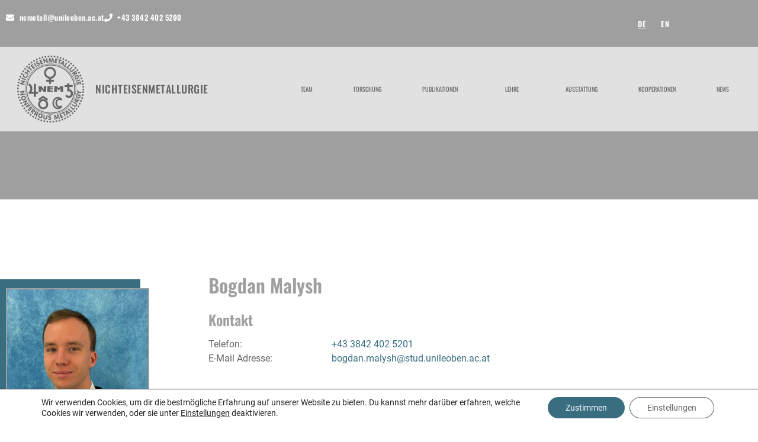

--- FILE ---
content_type: text/css
request_url: https://www.nichteisenmetallurgie.at/wp-content/uploads/elementor/css/post-1888.css?ver=1769151233
body_size: 22301
content:
.elementor-1888 .elementor-element.elementor-element-8759495 .elementor-repeater-item-1a12f26.jet-parallax-section__layout .jet-parallax-section__image{background-size:auto;}.elementor-bc-flex-widget .elementor-1888 .elementor-element.elementor-element-4dc0c64.elementor-column .elementor-widget-wrap{align-items:center;}.elementor-1888 .elementor-element.elementor-element-4dc0c64.elementor-column.elementor-element[data-element_type="column"] > .elementor-widget-wrap.elementor-element-populated{align-content:center;align-items:center;}.elementor-widget-icon-list .elementor-icon-list-item:not(:last-child):after{border-color:var( --e-global-color-text );}.elementor-widget-icon-list .elementor-icon-list-icon i{color:var( --e-global-color-primary );}.elementor-widget-icon-list .elementor-icon-list-icon svg{fill:var( --e-global-color-primary );}.elementor-widget-icon-list .elementor-icon-list-item > .elementor-icon-list-text, .elementor-widget-icon-list .elementor-icon-list-item > a{font-family:var( --e-global-typography-text-font-family ), Sans-serif;font-weight:var( --e-global-typography-text-font-weight );}.elementor-widget-icon-list .elementor-icon-list-text{color:var( --e-global-color-secondary );}.elementor-1888 .elementor-element.elementor-element-b3d5b0a .elementor-icon-list-icon i{color:var( --e-global-color-862eaaf );transition:color 0.3s;}.elementor-1888 .elementor-element.elementor-element-b3d5b0a .elementor-icon-list-icon svg{fill:var( --e-global-color-862eaaf );transition:fill 0.3s;}.elementor-1888 .elementor-element.elementor-element-b3d5b0a .elementor-icon-list-item:hover .elementor-icon-list-icon i{color:var( --e-global-color-1936130 );}.elementor-1888 .elementor-element.elementor-element-b3d5b0a .elementor-icon-list-item:hover .elementor-icon-list-icon svg{fill:var( --e-global-color-1936130 );}.elementor-1888 .elementor-element.elementor-element-b3d5b0a{--e-icon-list-icon-size:14px;--icon-vertical-offset:0px;}.elementor-1888 .elementor-element.elementor-element-b3d5b0a .elementor-icon-list-item > .elementor-icon-list-text, .elementor-1888 .elementor-element.elementor-element-b3d5b0a .elementor-icon-list-item > a{font-family:"Oswald", Sans-serif;font-size:1vw;font-weight:600;letter-spacing:0.5px;}.elementor-1888 .elementor-element.elementor-element-b3d5b0a .elementor-icon-list-text{color:var( --e-global-color-862eaaf );transition:color 0.3s;}.elementor-1888 .elementor-element.elementor-element-b3d5b0a .elementor-icon-list-item:hover .elementor-icon-list-text{color:var( --e-global-color-1936130 );}.elementor-1888 .elementor-element.elementor-element-fec48d3 .elementor-icon-list-icon i{color:var( --e-global-color-862eaaf );transition:color 0.3s;}.elementor-1888 .elementor-element.elementor-element-fec48d3 .elementor-icon-list-icon svg{fill:var( --e-global-color-862eaaf );transition:fill 0.3s;}.elementor-1888 .elementor-element.elementor-element-fec48d3 .elementor-icon-list-item:hover .elementor-icon-list-icon i{color:var( --e-global-color-1936130 );}.elementor-1888 .elementor-element.elementor-element-fec48d3 .elementor-icon-list-item:hover .elementor-icon-list-icon svg{fill:var( --e-global-color-1936130 );}.elementor-1888 .elementor-element.elementor-element-fec48d3{--e-icon-list-icon-size:14px;--icon-vertical-offset:0px;}.elementor-1888 .elementor-element.elementor-element-fec48d3 .elementor-icon-list-item > .elementor-icon-list-text, .elementor-1888 .elementor-element.elementor-element-fec48d3 .elementor-icon-list-item > a{font-family:"Oswald", Sans-serif;font-size:1vw;font-weight:600;letter-spacing:0.5px;}.elementor-1888 .elementor-element.elementor-element-fec48d3 .elementor-icon-list-text{color:var( --e-global-color-862eaaf );transition:color 0.3s;}.elementor-1888 .elementor-element.elementor-element-fec48d3 .elementor-icon-list-item:hover .elementor-icon-list-text{color:var( --e-global-color-primary );}.elementor-bc-flex-widget .elementor-1888 .elementor-element.elementor-element-13c89dc.elementor-column .elementor-widget-wrap{align-items:center;}.elementor-1888 .elementor-element.elementor-element-13c89dc.elementor-column.elementor-element[data-element_type="column"] > .elementor-widget-wrap.elementor-element-populated{align-content:center;align-items:center;}.elementor-widget-polylang-language-switcher .cpel-switcher__lang a{font-family:var( --e-global-typography-primary-font-family ), Sans-serif;font-weight:var( --e-global-typography-primary-font-weight );color:var( --e-global-color-text );}.elementor-widget-polylang-language-switcher .cpel-switcher__icon{color:var( --e-global-color-text );}.elementor-widget-polylang-language-switcher .cpel-switcher__lang a:hover, .elementor-widget-polylang-language-switcher .cpel-switcher__lang a:focus{font-family:var( --e-global-typography-primary-font-family ), Sans-serif;font-weight:var( --e-global-typography-primary-font-weight );color:var( --e-global-color-accent );}.elementor-widget-polylang-language-switcher .cpel-switcher__lang.cpel-switcher__lang--active a{font-family:var( --e-global-typography-primary-font-family ), Sans-serif;font-weight:var( --e-global-typography-primary-font-weight );}.elementor-1888 .elementor-element.elementor-element-cbf7583 .cpel-switcher__lang a{font-family:"Oswald", Sans-serif;font-size:1vw;font-weight:600;letter-spacing:0.5px;color:var( --e-global-color-862eaaf );}.elementor-1888 .elementor-element.elementor-element-cbf7583 .cpel-switcher__icon{color:var( --e-global-color-862eaaf );}.elementor-1888 .elementor-element.elementor-element-cbf7583 .cpel-switcher__lang a:hover, .elementor-1888 .elementor-element.elementor-element-cbf7583 .cpel-switcher__lang a:focus{color:var( --e-global-color-1936130 );}.elementor-1888 .elementor-element.elementor-element-cbf7583 .cpel-switcher__lang.cpel-switcher__lang--active a{font-family:"Oswald", Sans-serif;font-weight:600;text-decoration:underline;}.elementor-1888 .elementor-element.elementor-element-cbf7583 .cpel-switcher__nav{--cpel-switcher-space:15px;}.elementor-1888 .elementor-element.elementor-element-cbf7583 .cpel-switcher__code{padding-left:10px;}.elementor-1888 .elementor-element.elementor-element-8759495{transition:background 0.3s, border 0.3s, border-radius 0.3s, box-shadow 0.3s;padding:10px 0px 10px 0px;z-index:10;}.elementor-1888 .elementor-element.elementor-element-8759495 > .elementor-background-overlay{transition:background 0.3s, border-radius 0.3s, opacity 0.3s;}.elementor-1888 .elementor-element.elementor-element-a04a975 .elementor-repeater-item-403ba7d.jet-parallax-section__layout .jet-parallax-section__image{background-size:auto;}.elementor-1888 .elementor-element.elementor-element-6b1dfc6:not(.elementor-motion-effects-element-type-background) > .elementor-widget-wrap, .elementor-1888 .elementor-element.elementor-element-6b1dfc6 > .elementor-widget-wrap > .elementor-motion-effects-container > .elementor-motion-effects-layer{background-color:#FFFFFFB0;}.elementor-bc-flex-widget .elementor-1888 .elementor-element.elementor-element-6b1dfc6.elementor-column .elementor-widget-wrap{align-items:center;}.elementor-1888 .elementor-element.elementor-element-6b1dfc6.elementor-column.elementor-element[data-element_type="column"] > .elementor-widget-wrap.elementor-element-populated{align-content:center;align-items:center;}.elementor-1888 .elementor-element.elementor-element-6b1dfc6 > .elementor-element-populated{transition:background 0.3s, border 0.3s, border-radius 0.3s, box-shadow 0.3s;}.elementor-1888 .elementor-element.elementor-element-6b1dfc6 > .elementor-element-populated > .elementor-background-overlay{transition:background 0.3s, border-radius 0.3s, opacity 0.3s;}.elementor-1888 .elementor-element.elementor-element-0f9b138 .elementor-repeater-item-e5448ef.jet-parallax-section__layout .jet-parallax-section__image{background-size:auto;}.elementor-bc-flex-widget .elementor-1888 .elementor-element.elementor-element-5fb7c47.elementor-column .elementor-widget-wrap{align-items:center;}.elementor-1888 .elementor-element.elementor-element-5fb7c47.elementor-column.elementor-element[data-element_type="column"] > .elementor-widget-wrap.elementor-element-populated{align-content:center;align-items:center;}.elementor-widget-theme-site-logo .widget-image-caption{color:var( --e-global-color-text );font-family:var( --e-global-typography-text-font-family ), Sans-serif;font-weight:var( --e-global-typography-text-font-weight );}.elementor-1888 .elementor-element.elementor-element-4ab13c3 img{width:75%;}.elementor-bc-flex-widget .elementor-1888 .elementor-element.elementor-element-e134bbe.elementor-column .elementor-widget-wrap{align-items:center;}.elementor-1888 .elementor-element.elementor-element-e134bbe.elementor-column.elementor-element[data-element_type="column"] > .elementor-widget-wrap.elementor-element-populated{align-content:center;align-items:center;}.elementor-widget-heading .elementor-heading-title{font-family:var( --e-global-typography-primary-font-family ), Sans-serif;font-weight:var( --e-global-typography-primary-font-weight );color:var( --e-global-color-primary );}.elementor-1888 .elementor-element.elementor-element-8146c65 .elementor-heading-title{font-family:"Oswald", Sans-serif;font-size:1.4vw;font-weight:500;text-transform:uppercase;letter-spacing:0.5px;color:var( --e-global-color-text );}.elementor-bc-flex-widget .elementor-1888 .elementor-element.elementor-element-e191610.elementor-column .elementor-widget-wrap{align-items:center;}.elementor-1888 .elementor-element.elementor-element-e191610.elementor-column.elementor-element[data-element_type="column"] > .elementor-widget-wrap.elementor-element-populated{align-content:center;align-items:center;}.elementor-widget-nav-menu .elementor-nav-menu .elementor-item{font-family:var( --e-global-typography-primary-font-family ), Sans-serif;font-weight:var( --e-global-typography-primary-font-weight );}.elementor-widget-nav-menu .elementor-nav-menu--main .elementor-item{color:var( --e-global-color-text );fill:var( --e-global-color-text );}.elementor-widget-nav-menu .elementor-nav-menu--main .elementor-item:hover,
					.elementor-widget-nav-menu .elementor-nav-menu--main .elementor-item.elementor-item-active,
					.elementor-widget-nav-menu .elementor-nav-menu--main .elementor-item.highlighted,
					.elementor-widget-nav-menu .elementor-nav-menu--main .elementor-item:focus{color:var( --e-global-color-accent );fill:var( --e-global-color-accent );}.elementor-widget-nav-menu .elementor-nav-menu--main:not(.e--pointer-framed) .elementor-item:before,
					.elementor-widget-nav-menu .elementor-nav-menu--main:not(.e--pointer-framed) .elementor-item:after{background-color:var( --e-global-color-accent );}.elementor-widget-nav-menu .e--pointer-framed .elementor-item:before,
					.elementor-widget-nav-menu .e--pointer-framed .elementor-item:after{border-color:var( --e-global-color-accent );}.elementor-widget-nav-menu{--e-nav-menu-divider-color:var( --e-global-color-text );}.elementor-widget-nav-menu .elementor-nav-menu--dropdown .elementor-item, .elementor-widget-nav-menu .elementor-nav-menu--dropdown  .elementor-sub-item{font-family:var( --e-global-typography-accent-font-family ), Sans-serif;font-weight:var( --e-global-typography-accent-font-weight );}.elementor-1888 .elementor-element.elementor-element-b8b7219 .elementor-menu-toggle{margin-left:auto;background-color:#02010100;}.elementor-1888 .elementor-element.elementor-element-b8b7219 .elementor-nav-menu .elementor-item{font-family:"Oswald", Sans-serif;font-size:0.8vw;font-weight:400;text-transform:uppercase;}.elementor-1888 .elementor-element.elementor-element-b8b7219 .elementor-nav-menu--main .elementor-item:hover,
					.elementor-1888 .elementor-element.elementor-element-b8b7219 .elementor-nav-menu--main .elementor-item.elementor-item-active,
					.elementor-1888 .elementor-element.elementor-element-b8b7219 .elementor-nav-menu--main .elementor-item.highlighted,
					.elementor-1888 .elementor-element.elementor-element-b8b7219 .elementor-nav-menu--main .elementor-item:focus{color:var( --e-global-color-secondary );fill:var( --e-global-color-secondary );}.elementor-1888 .elementor-element.elementor-element-b8b7219 .elementor-nav-menu--main .elementor-item.elementor-item-active{color:var( --e-global-color-secondary );}.elementor-1888 .elementor-element.elementor-element-b8b7219 .elementor-nav-menu--dropdown{background-color:var( --e-global-color-862eaaf );}.elementor-1888 .elementor-element.elementor-element-b8b7219 .elementor-nav-menu--dropdown .elementor-item, .elementor-1888 .elementor-element.elementor-element-b8b7219 .elementor-nav-menu--dropdown  .elementor-sub-item{font-family:"Roboto", Sans-serif;font-weight:500;}.elementor-1888 .elementor-element.elementor-element-b8b7219 .elementor-nav-menu--main .elementor-nav-menu--dropdown, .elementor-1888 .elementor-element.elementor-element-b8b7219 .elementor-nav-menu__container.elementor-nav-menu--dropdown{box-shadow:0px 0px 10px 0px rgba(0,0,0,0.5);}.elementor-1888 .elementor-element.elementor-element-b8b7219 div.elementor-menu-toggle{color:var( --e-global-color-text );}.elementor-1888 .elementor-element.elementor-element-b8b7219 div.elementor-menu-toggle svg{fill:var( --e-global-color-text );}.elementor-1888 .elementor-element.elementor-element-b8b7219 div.elementor-menu-toggle:hover, .elementor-1888 .elementor-element.elementor-element-b8b7219 div.elementor-menu-toggle:focus{color:var( --e-global-color-secondary );}.elementor-1888 .elementor-element.elementor-element-b8b7219 div.elementor-menu-toggle:hover svg, .elementor-1888 .elementor-element.elementor-element-b8b7219 div.elementor-menu-toggle:focus svg{fill:var( --e-global-color-secondary );}.elementor-1888 .elementor-element.elementor-element-0f9b138{padding:5px 0px 5px 0px;}.elementor-1888 .elementor-element.elementor-element-a04a975 > .elementor-container{max-width:1300px;}.elementor-1888 .elementor-element.elementor-element-a04a975{transition:background 0.3s, border 0.3s, border-radius 0.3s, box-shadow 0.3s;z-index:10;}.elementor-1888 .elementor-element.elementor-element-a04a975 > .elementor-background-overlay{transition:background 0.3s, border-radius 0.3s, opacity 0.3s;}.elementor-1888 .elementor-element.elementor-element-388c49b .elementor-repeater-item-caa5013.jet-parallax-section__layout .jet-parallax-section__image{background-size:auto;}.elementor-1888 .elementor-element.elementor-element-388c49b:not(.elementor-motion-effects-element-type-background), .elementor-1888 .elementor-element.elementor-element-388c49b > .elementor-motion-effects-container > .elementor-motion-effects-layer{background-color:var( --e-global-color-primary );}.elementor-1888 .elementor-element.elementor-element-388c49b > .elementor-background-overlay{background-image:url("https://www.nichteisenmetallurgie.at/wp-content/uploads/2020/11/rechteck-banner-overlay2.png");background-position:bottom right;background-repeat:no-repeat;background-size:22% auto;opacity:1;transition:background 0.3s, border-radius 0.3s, opacity 0.3s;}.elementor-1888 .elementor-element.elementor-element-388c49b > .elementor-container{min-height:350px;}.elementor-1888 .elementor-element.elementor-element-388c49b{transition:background 0.3s, border 0.3s, border-radius 0.3s, box-shadow 0.3s;margin-top:-235px;margin-bottom:0px;}.elementor-1888 .elementor-element.elementor-element-6d1df8a .elementor-repeater-item-7e50acc.jet-parallax-section__layout .jet-parallax-section__image{background-size:auto;}.elementor-1888 .elementor-element.elementor-element-1cb9626{--spacer-size:50px;}.elementor-widget-icon.elementor-view-stacked .elementor-icon{background-color:var( --e-global-color-primary );}.elementor-widget-icon.elementor-view-framed .elementor-icon, .elementor-widget-icon.elementor-view-default .elementor-icon{color:var( --e-global-color-primary );border-color:var( --e-global-color-primary );}.elementor-widget-icon.elementor-view-framed .elementor-icon, .elementor-widget-icon.elementor-view-default .elementor-icon svg{fill:var( --e-global-color-primary );}.elementor-1888 .elementor-element.elementor-element-c5b24d8{width:auto;max-width:auto;bottom:2%;}body:not(.rtl) .elementor-1888 .elementor-element.elementor-element-c5b24d8{right:2%;}body.rtl .elementor-1888 .elementor-element.elementor-element-c5b24d8{left:2%;}.elementor-1888 .elementor-element.elementor-element-c5b24d8 .elementor-icon-wrapper{text-align:center;}.elementor-1888 .elementor-element.elementor-element-c5b24d8 .elementor-icon{font-size:65px;}.elementor-1888 .elementor-element.elementor-element-c5b24d8 .elementor-icon svg{height:65px;}.elementor-theme-builder-content-area{height:400px;}.elementor-location-header:before, .elementor-location-footer:before{content:"";display:table;clear:both;}@media(min-width:768px){.elementor-1888 .elementor-element.elementor-element-4dc0c64{width:40%;}.elementor-1888 .elementor-element.elementor-element-fc4fbd9{width:20%;}.elementor-1888 .elementor-element.elementor-element-13c89dc{width:39.664%;}.elementor-1888 .elementor-element.elementor-element-5fb7c47{width:12%;}.elementor-1888 .elementor-element.elementor-element-e134bbe{width:24.789%;}.elementor-1888 .elementor-element.elementor-element-e191610{width:62.875%;}.elementor-1888 .elementor-element.elementor-element-0b4ba6f{width:100%;}}@media(max-width:1024px) and (min-width:768px){.elementor-1888 .elementor-element.elementor-element-5fb7c47{width:15%;}.elementor-1888 .elementor-element.elementor-element-e134bbe{width:50%;}.elementor-1888 .elementor-element.elementor-element-e191610{width:100%;}}@media(max-width:1024px){.elementor-1888 .elementor-element.elementor-element-b3d5b0a .elementor-icon-list-item > .elementor-icon-list-text, .elementor-1888 .elementor-element.elementor-element-b3d5b0a .elementor-icon-list-item > a{font-size:1.4vw;}.elementor-1888 .elementor-element.elementor-element-fec48d3 .elementor-icon-list-item > .elementor-icon-list-text, .elementor-1888 .elementor-element.elementor-element-fec48d3 .elementor-icon-list-item > a{font-size:1.4vw;}.elementor-1888 .elementor-element.elementor-element-cbf7583 .cpel-switcher__lang a{font-size:1.4vw;}.elementor-1888 .elementor-element.elementor-element-8146c65 .elementor-heading-title{font-size:1.8vw;}.elementor-1888 .elementor-element.elementor-element-b8b7219 .elementor-nav-menu .elementor-item{font-size:1.9vw;}.elementor-1888 .elementor-element.elementor-element-1cb9626{--spacer-size:25px;}}@media(max-width:767px){.elementor-1888 .elementor-element.elementor-element-4dc0c64{width:50%;}.elementor-1888 .elementor-element.elementor-element-b3d5b0a .elementor-icon-list-items:not(.elementor-inline-items) .elementor-icon-list-item:not(:last-child){padding-block-end:calc(0px/2);}.elementor-1888 .elementor-element.elementor-element-b3d5b0a .elementor-icon-list-items:not(.elementor-inline-items) .elementor-icon-list-item:not(:first-child){margin-block-start:calc(0px/2);}.elementor-1888 .elementor-element.elementor-element-b3d5b0a .elementor-icon-list-items.elementor-inline-items .elementor-icon-list-item{margin-inline:calc(0px/2);}.elementor-1888 .elementor-element.elementor-element-b3d5b0a .elementor-icon-list-items.elementor-inline-items{margin-inline:calc(-0px/2);}.elementor-1888 .elementor-element.elementor-element-b3d5b0a .elementor-icon-list-items.elementor-inline-items .elementor-icon-list-item:after{inset-inline-end:calc(-0px/2);}.elementor-1888 .elementor-element.elementor-element-b3d5b0a{--e-icon-list-icon-size:14px;}.elementor-1888 .elementor-element.elementor-element-b3d5b0a .elementor-icon-list-item > .elementor-icon-list-text, .elementor-1888 .elementor-element.elementor-element-b3d5b0a .elementor-icon-list-item > a{font-size:12px;line-height:1.9em;}.elementor-1888 .elementor-element.elementor-element-fec48d3 .elementor-icon-list-items:not(.elementor-inline-items) .elementor-icon-list-item:not(:last-child){padding-block-end:calc(12px/2);}.elementor-1888 .elementor-element.elementor-element-fec48d3 .elementor-icon-list-items:not(.elementor-inline-items) .elementor-icon-list-item:not(:first-child){margin-block-start:calc(12px/2);}.elementor-1888 .elementor-element.elementor-element-fec48d3 .elementor-icon-list-items.elementor-inline-items .elementor-icon-list-item{margin-inline:calc(12px/2);}.elementor-1888 .elementor-element.elementor-element-fec48d3 .elementor-icon-list-items.elementor-inline-items{margin-inline:calc(-12px/2);}.elementor-1888 .elementor-element.elementor-element-fec48d3 .elementor-icon-list-items.elementor-inline-items .elementor-icon-list-item:after{inset-inline-end:calc(-12px/2);}.elementor-1888 .elementor-element.elementor-element-fec48d3{--e-icon-list-icon-size:16px;}.elementor-1888 .elementor-element.elementor-element-fec48d3 .elementor-icon-list-item > .elementor-icon-list-text, .elementor-1888 .elementor-element.elementor-element-fec48d3 .elementor-icon-list-item > a{font-size:12px;line-height:1.9em;}.elementor-1888 .elementor-element.elementor-element-fc4fbd9{width:2%;}.elementor-1888 .elementor-element.elementor-element-13c89dc{width:40%;}.elementor-1888 .elementor-element.elementor-element-cbf7583 .cpel-switcher__lang a{font-size:3vw;}.elementor-1888 .elementor-element.elementor-element-5fb7c47{width:25%;}.elementor-1888 .elementor-element.elementor-element-e134bbe{width:60%;}.elementor-1888 .elementor-element.elementor-element-8146c65 .elementor-heading-title{font-size:5.3vw;}.elementor-1888 .elementor-element.elementor-element-e191610{width:12%;}.elementor-1888 .elementor-element.elementor-element-b8b7219{z-index:100;}.elementor-1888 .elementor-element.elementor-element-b8b7219 .elementor-nav-menu--dropdown .elementor-item, .elementor-1888 .elementor-element.elementor-element-b8b7219 .elementor-nav-menu--dropdown  .elementor-sub-item{font-size:13px;}.elementor-1888 .elementor-element.elementor-element-b8b7219 .elementor-nav-menu--dropdown a{padding-left:24px;padding-right:24px;padding-top:9px;padding-bottom:9px;}.elementor-1888 .elementor-element.elementor-element-b8b7219 .elementor-nav-menu--main > .elementor-nav-menu > li > .elementor-nav-menu--dropdown, .elementor-1888 .elementor-element.elementor-element-b8b7219 .elementor-nav-menu__container.elementor-nav-menu--dropdown{margin-top:21px !important;}.elementor-1888 .elementor-element.elementor-element-388c49b > .elementor-background-overlay{background-size:250px auto;}}

--- FILE ---
content_type: text/css
request_url: https://www.nichteisenmetallurgie.at/wp-content/uploads/elementor/css/post-176.css?ver=1769151092
body_size: 18137
content:
.elementor-176 .elementor-element.elementor-element-5c41af7 .elementor-repeater-item-4b165b8.jet-parallax-section__layout .jet-parallax-section__image{background-size:auto;}.elementor-176 .elementor-element.elementor-element-4c9f415{--spacer-size:25px;}.elementor-176 .elementor-element.elementor-element-a7ecfd7 .elementor-repeater-item-b21faf3.jet-parallax-section__layout .jet-parallax-section__image{background-size:auto;}.elementor-bc-flex-widget .elementor-176 .elementor-element.elementor-element-52802c2.elementor-column .elementor-widget-wrap{align-items:center;}.elementor-176 .elementor-element.elementor-element-52802c2.elementor-column.elementor-element[data-element_type="column"] > .elementor-widget-wrap.elementor-element-populated{align-content:center;align-items:center;}.elementor-widget-image .widget-image-caption{color:var( --e-global-color-text );font-family:var( --e-global-typography-text-font-family ), Sans-serif;font-weight:var( --e-global-typography-text-font-weight );}.elementor-176 .elementor-element.elementor-element-f61b497 img{width:100%;}.elementor-bc-flex-widget .elementor-176 .elementor-element.elementor-element-8b8d7b1.elementor-column .elementor-widget-wrap{align-items:center;}.elementor-176 .elementor-element.elementor-element-8b8d7b1.elementor-column.elementor-element[data-element_type="column"] > .elementor-widget-wrap.elementor-element-populated{align-content:center;align-items:center;}.elementor-176 .elementor-element.elementor-element-49f88e3 .elementor-repeater-item-c6eee76.jet-parallax-section__layout .jet-parallax-section__image{background-size:auto;}.elementor-bc-flex-widget .elementor-176 .elementor-element.elementor-element-315ab4f.elementor-column .elementor-widget-wrap{align-items:center;}.elementor-176 .elementor-element.elementor-element-315ab4f.elementor-column.elementor-element[data-element_type="column"] > .elementor-widget-wrap.elementor-element-populated{align-content:center;align-items:center;}.elementor-widget-heading .elementor-heading-title{font-family:var( --e-global-typography-primary-font-family ), Sans-serif;font-weight:var( --e-global-typography-primary-font-weight );color:var( --e-global-color-primary );}.elementor-176 .elementor-element.elementor-element-88c09c3 .elementor-heading-title{color:var( --e-global-color-862eaaf );}.elementor-widget-icon-list .elementor-icon-list-item:not(:last-child):after{border-color:var( --e-global-color-text );}.elementor-widget-icon-list .elementor-icon-list-icon i{color:var( --e-global-color-primary );}.elementor-widget-icon-list .elementor-icon-list-icon svg{fill:var( --e-global-color-primary );}.elementor-widget-icon-list .elementor-icon-list-item > .elementor-icon-list-text, .elementor-widget-icon-list .elementor-icon-list-item > a{font-family:var( --e-global-typography-text-font-family ), Sans-serif;font-weight:var( --e-global-typography-text-font-weight );}.elementor-widget-icon-list .elementor-icon-list-text{color:var( --e-global-color-secondary );}.elementor-176 .elementor-element.elementor-element-21f967d .elementor-icon-list-items:not(.elementor-inline-items) .elementor-icon-list-item:not(:last-child){padding-block-end:calc(6px/2);}.elementor-176 .elementor-element.elementor-element-21f967d .elementor-icon-list-items:not(.elementor-inline-items) .elementor-icon-list-item:not(:first-child){margin-block-start:calc(6px/2);}.elementor-176 .elementor-element.elementor-element-21f967d .elementor-icon-list-items.elementor-inline-items .elementor-icon-list-item{margin-inline:calc(6px/2);}.elementor-176 .elementor-element.elementor-element-21f967d .elementor-icon-list-items.elementor-inline-items{margin-inline:calc(-6px/2);}.elementor-176 .elementor-element.elementor-element-21f967d .elementor-icon-list-items.elementor-inline-items .elementor-icon-list-item:after{inset-inline-end:calc(-6px/2);}.elementor-176 .elementor-element.elementor-element-21f967d .elementor-icon-list-icon i{transition:color 0.3s;}.elementor-176 .elementor-element.elementor-element-21f967d .elementor-icon-list-icon svg{transition:fill 0.3s;}.elementor-176 .elementor-element.elementor-element-21f967d{--e-icon-list-icon-size:14px;--icon-vertical-offset:0px;}.elementor-176 .elementor-element.elementor-element-21f967d .elementor-icon-list-text{color:var( --e-global-color-862eaaf );transition:color 0.3s;}.elementor-176 .elementor-element.elementor-element-21f967d .elementor-icon-list-item:hover .elementor-icon-list-text{color:var( --e-global-color-primary );}.elementor-bc-flex-widget .elementor-176 .elementor-element.elementor-element-959c3a0.elementor-column .elementor-widget-wrap{align-items:center;}.elementor-176 .elementor-element.elementor-element-959c3a0.elementor-column.elementor-element[data-element_type="column"] > .elementor-widget-wrap.elementor-element-populated{align-content:center;align-items:center;}.elementor-176 .elementor-element.elementor-element-a59bb6f .elementor-heading-title{color:var( --e-global-color-862eaaf );}.elementor-176 .elementor-element.elementor-element-b8f1261 .elementor-icon-list-items:not(.elementor-inline-items) .elementor-icon-list-item:not(:last-child){padding-block-end:calc(6px/2);}.elementor-176 .elementor-element.elementor-element-b8f1261 .elementor-icon-list-items:not(.elementor-inline-items) .elementor-icon-list-item:not(:first-child){margin-block-start:calc(6px/2);}.elementor-176 .elementor-element.elementor-element-b8f1261 .elementor-icon-list-items.elementor-inline-items .elementor-icon-list-item{margin-inline:calc(6px/2);}.elementor-176 .elementor-element.elementor-element-b8f1261 .elementor-icon-list-items.elementor-inline-items{margin-inline:calc(-6px/2);}.elementor-176 .elementor-element.elementor-element-b8f1261 .elementor-icon-list-items.elementor-inline-items .elementor-icon-list-item:after{inset-inline-end:calc(-6px/2);}.elementor-176 .elementor-element.elementor-element-b8f1261 .elementor-icon-list-icon i{transition:color 0.3s;}.elementor-176 .elementor-element.elementor-element-b8f1261 .elementor-icon-list-icon svg{transition:fill 0.3s;}.elementor-176 .elementor-element.elementor-element-b8f1261{--e-icon-list-icon-size:14px;--icon-vertical-offset:0px;}.elementor-176 .elementor-element.elementor-element-b8f1261 .elementor-icon-list-text{color:var( --e-global-color-862eaaf );transition:color 0.3s;}.elementor-176 .elementor-element.elementor-element-b8f1261 .elementor-icon-list-item:hover .elementor-icon-list-text{color:var( --e-global-color-862eaaf );}.elementor-bc-flex-widget .elementor-176 .elementor-element.elementor-element-994adb8.elementor-column .elementor-widget-wrap{align-items:center;}.elementor-176 .elementor-element.elementor-element-994adb8.elementor-column.elementor-element[data-element_type="column"] > .elementor-widget-wrap.elementor-element-populated{align-content:center;align-items:center;}.elementor-176 .elementor-element.elementor-element-d0416a3 .elementor-heading-title{color:var( --e-global-color-862eaaf );}.elementor-176 .elementor-element.elementor-element-131bafe .elementor-icon-list-items:not(.elementor-inline-items) .elementor-icon-list-item:not(:last-child){padding-block-end:calc(6px/2);}.elementor-176 .elementor-element.elementor-element-131bafe .elementor-icon-list-items:not(.elementor-inline-items) .elementor-icon-list-item:not(:first-child){margin-block-start:calc(6px/2);}.elementor-176 .elementor-element.elementor-element-131bafe .elementor-icon-list-items.elementor-inline-items .elementor-icon-list-item{margin-inline:calc(6px/2);}.elementor-176 .elementor-element.elementor-element-131bafe .elementor-icon-list-items.elementor-inline-items{margin-inline:calc(-6px/2);}.elementor-176 .elementor-element.elementor-element-131bafe .elementor-icon-list-items.elementor-inline-items .elementor-icon-list-item:after{inset-inline-end:calc(-6px/2);}.elementor-176 .elementor-element.elementor-element-131bafe .elementor-icon-list-icon i{transition:color 0.3s;}.elementor-176 .elementor-element.elementor-element-131bafe .elementor-icon-list-icon svg{transition:fill 0.3s;}.elementor-176 .elementor-element.elementor-element-131bafe{--e-icon-list-icon-size:14px;--icon-vertical-offset:0px;}.elementor-176 .elementor-element.elementor-element-131bafe .elementor-icon-list-text{color:var( --e-global-color-862eaaf );transition:color 0.3s;}.elementor-176 .elementor-element.elementor-element-131bafe .elementor-icon-list-item:hover .elementor-icon-list-text{color:var( --e-global-color-primary );}.elementor-bc-flex-widget .elementor-176 .elementor-element.elementor-element-ed59b80.elementor-column .elementor-widget-wrap{align-items:center;}.elementor-176 .elementor-element.elementor-element-ed59b80.elementor-column.elementor-element[data-element_type="column"] > .elementor-widget-wrap.elementor-element-populated{align-content:center;align-items:center;}.elementor-176 .elementor-element.elementor-element-045848e .elementor-heading-title{color:var( --e-global-color-862eaaf );}.elementor-176 .elementor-element.elementor-element-352d44d .elementor-icon-list-items:not(.elementor-inline-items) .elementor-icon-list-item:not(:last-child){padding-block-end:calc(6px/2);}.elementor-176 .elementor-element.elementor-element-352d44d .elementor-icon-list-items:not(.elementor-inline-items) .elementor-icon-list-item:not(:first-child){margin-block-start:calc(6px/2);}.elementor-176 .elementor-element.elementor-element-352d44d .elementor-icon-list-items.elementor-inline-items .elementor-icon-list-item{margin-inline:calc(6px/2);}.elementor-176 .elementor-element.elementor-element-352d44d .elementor-icon-list-items.elementor-inline-items{margin-inline:calc(-6px/2);}.elementor-176 .elementor-element.elementor-element-352d44d .elementor-icon-list-items.elementor-inline-items .elementor-icon-list-item:after{inset-inline-end:calc(-6px/2);}.elementor-176 .elementor-element.elementor-element-352d44d .elementor-icon-list-icon i{transition:color 0.3s;}.elementor-176 .elementor-element.elementor-element-352d44d .elementor-icon-list-icon svg{transition:fill 0.3s;}.elementor-176 .elementor-element.elementor-element-352d44d{--e-icon-list-icon-size:14px;--icon-vertical-offset:0px;}.elementor-176 .elementor-element.elementor-element-352d44d .elementor-icon-list-text{color:var( --e-global-color-862eaaf );transition:color 0.3s;}.elementor-176 .elementor-element.elementor-element-352d44d .elementor-icon-list-item:hover .elementor-icon-list-text{color:var( --e-global-color-primary );}.elementor-widget-divider{--divider-color:var( --e-global-color-secondary );}.elementor-widget-divider .elementor-divider__text{color:var( --e-global-color-secondary );font-family:var( --e-global-typography-secondary-font-family ), Sans-serif;font-weight:var( --e-global-typography-secondary-font-weight );}.elementor-widget-divider.elementor-view-stacked .elementor-icon{background-color:var( --e-global-color-secondary );}.elementor-widget-divider.elementor-view-framed .elementor-icon, .elementor-widget-divider.elementor-view-default .elementor-icon{color:var( --e-global-color-secondary );border-color:var( --e-global-color-secondary );}.elementor-widget-divider.elementor-view-framed .elementor-icon, .elementor-widget-divider.elementor-view-default .elementor-icon svg{fill:var( --e-global-color-secondary );}.elementor-176 .elementor-element.elementor-element-66f8f06{--divider-border-style:solid;--divider-color:var( --e-global-color-862eaaf );--divider-border-width:2px;}.elementor-176 .elementor-element.elementor-element-66f8f06 > .elementor-widget-container{padding:15px 0px 0px 0px;}.elementor-176 .elementor-element.elementor-element-66f8f06 .elementor-divider-separator{width:85%;margin:0 auto;margin-center:0;}.elementor-176 .elementor-element.elementor-element-66f8f06 .elementor-divider{text-align:center;padding-block-start:2px;padding-block-end:2px;}.elementor-176 .elementor-element.elementor-element-f53dc2d .elementor-icon-list-items:not(.elementor-inline-items) .elementor-icon-list-item:not(:last-child){padding-block-end:calc(6px/2);}.elementor-176 .elementor-element.elementor-element-f53dc2d .elementor-icon-list-items:not(.elementor-inline-items) .elementor-icon-list-item:not(:first-child){margin-block-start:calc(6px/2);}.elementor-176 .elementor-element.elementor-element-f53dc2d .elementor-icon-list-items.elementor-inline-items .elementor-icon-list-item{margin-inline:calc(6px/2);}.elementor-176 .elementor-element.elementor-element-f53dc2d .elementor-icon-list-items.elementor-inline-items{margin-inline:calc(-6px/2);}.elementor-176 .elementor-element.elementor-element-f53dc2d .elementor-icon-list-items.elementor-inline-items .elementor-icon-list-item:after{inset-inline-end:calc(-6px/2);}.elementor-176 .elementor-element.elementor-element-f53dc2d .elementor-icon-list-icon i{transition:color 0.3s;}.elementor-176 .elementor-element.elementor-element-f53dc2d .elementor-icon-list-icon svg{transition:fill 0.3s;}.elementor-176 .elementor-element.elementor-element-f53dc2d{--e-icon-list-icon-size:14px;--icon-vertical-offset:0px;}.elementor-176 .elementor-element.elementor-element-f53dc2d .elementor-icon-list-item > .elementor-icon-list-text, .elementor-176 .elementor-element.elementor-element-f53dc2d .elementor-icon-list-item > a{font-family:"Roboto", Sans-serif;font-size:12px;font-weight:400;}.elementor-176 .elementor-element.elementor-element-f53dc2d .elementor-icon-list-text{color:var( --e-global-color-862eaaf );transition:color 0.3s;}.elementor-176 .elementor-element.elementor-element-f53dc2d .elementor-icon-list-item:hover .elementor-icon-list-text{color:var( --e-global-color-862eaaf );}.elementor-bc-flex-widget .elementor-176 .elementor-element.elementor-element-282a046.elementor-column .elementor-widget-wrap{align-items:center;}.elementor-176 .elementor-element.elementor-element-282a046.elementor-column.elementor-element[data-element_type="column"] > .elementor-widget-wrap.elementor-element-populated{align-content:center;align-items:center;}.elementor-176 .elementor-element.elementor-element-42fd13a img{width:100%;}.elementor-176 .elementor-element.elementor-element-a7ecfd7:not(.elementor-motion-effects-element-type-background), .elementor-176 .elementor-element.elementor-element-a7ecfd7 > .elementor-motion-effects-container > .elementor-motion-effects-layer{background-color:var( --e-global-color-secondary );}.elementor-176 .elementor-element.elementor-element-a7ecfd7{transition:background 0.3s, border 0.3s, border-radius 0.3s, box-shadow 0.3s;padding:15px 0px 15px 0px;}.elementor-176 .elementor-element.elementor-element-a7ecfd7 > .elementor-background-overlay{transition:background 0.3s, border-radius 0.3s, opacity 0.3s;}.elementor-theme-builder-content-area{height:400px;}.elementor-location-header:before, .elementor-location-footer:before{content:"";display:table;clear:both;}@media(max-width:1024px){.elementor-176 .elementor-element.elementor-element-52802c2.elementor-column{order:1;}.elementor-176 .elementor-element.elementor-element-8b8d7b1.elementor-column{order:3;}.elementor-176 .elementor-element.elementor-element-88c09c3{text-align:start;}.elementor-176 .elementor-element.elementor-element-282a046.elementor-column{order:2;}}@media(min-width:768px){.elementor-176 .elementor-element.elementor-element-52802c2{width:17%;}.elementor-176 .elementor-element.elementor-element-8b8d7b1{width:65.332%;}.elementor-176 .elementor-element.elementor-element-315ab4f{width:15.632%;}.elementor-176 .elementor-element.elementor-element-959c3a0{width:31.264%;}.elementor-176 .elementor-element.elementor-element-994adb8{width:24.943%;}.elementor-176 .elementor-element.elementor-element-ed59b80{width:28.2%;}.elementor-176 .elementor-element.elementor-element-282a046{width:17%;}}@media(max-width:1024px) and (min-width:768px){.elementor-176 .elementor-element.elementor-element-52802c2{width:50%;}.elementor-176 .elementor-element.elementor-element-8b8d7b1{width:100%;}.elementor-176 .elementor-element.elementor-element-315ab4f{width:15%;}.elementor-176 .elementor-element.elementor-element-959c3a0{width:33%;}.elementor-176 .elementor-element.elementor-element-994adb8{width:27%;}.elementor-176 .elementor-element.elementor-element-ed59b80{width:24%;}.elementor-176 .elementor-element.elementor-element-282a046{width:50%;}}@media(max-width:767px){.elementor-176 .elementor-element.elementor-element-52802c2{width:50%;}.elementor-176 .elementor-element.elementor-element-52802c2.elementor-column{order:2;}.elementor-176 .elementor-element.elementor-element-8b8d7b1{width:100%;}.elementor-176 .elementor-element.elementor-element-8b8d7b1.elementor-column{order:1;}.elementor-176 .elementor-element.elementor-element-315ab4f{width:100%;}.elementor-176 .elementor-element.elementor-element-88c09c3{text-align:center;}.elementor-176 .elementor-element.elementor-element-21f967d > .elementor-widget-container{margin:-15px 0px 0px 0px;}.elementor-176 .elementor-element.elementor-element-959c3a0{width:100%;}.elementor-176 .elementor-element.elementor-element-a59bb6f > .elementor-widget-container{padding:20px 0px 0px 0px;}.elementor-176 .elementor-element.elementor-element-a59bb6f{text-align:center;}.elementor-176 .elementor-element.elementor-element-b8f1261 > .elementor-widget-container{margin:-15px 0px 0px 0px;}.elementor-176 .elementor-element.elementor-element-994adb8{width:100%;}.elementor-176 .elementor-element.elementor-element-d0416a3 > .elementor-widget-container{margin:0px 0px 0px 0px;padding:20px 0px 0px 0px;}.elementor-176 .elementor-element.elementor-element-d0416a3{text-align:center;}.elementor-176 .elementor-element.elementor-element-131bafe > .elementor-widget-container{margin:-15px 0px 0px 0px;}.elementor-176 .elementor-element.elementor-element-ed59b80{width:100%;}.elementor-176 .elementor-element.elementor-element-045848e > .elementor-widget-container{padding:20px 0px 0px 0px;}.elementor-176 .elementor-element.elementor-element-045848e{text-align:center;}.elementor-176 .elementor-element.elementor-element-352d44d > .elementor-widget-container{margin:-15px 0px 0px 0px;}.elementor-176 .elementor-element.elementor-element-282a046{width:50%;}.elementor-176 .elementor-element.elementor-element-282a046.elementor-column{order:3;}}